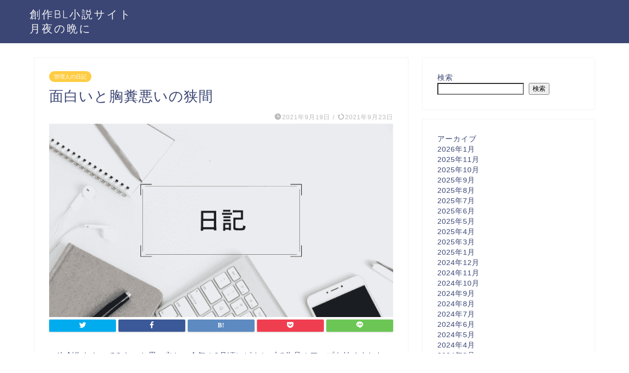

--- FILE ---
content_type: text/html; charset=UTF-8
request_url: https://tsukiyo-novel.com/2021/09/19/1/
body_size: 21719
content:
<!DOCTYPE html>
<html lang="ja">
<head prefix="og: http://ogp.me/ns# fb: http://ogp.me/ns/fb# article: http://ogp.me/ns/article#">
<meta charset="utf-8">
<meta http-equiv="X-UA-Compatible" content="IE=edge">
<meta name="viewport" content="width=device-width, initial-scale=1">
<!-- ここからOGP -->
<meta property="og:type" content="blog">
<meta property="og:title" content="面白いと胸糞悪いの狭間｜月夜の晩に"> 
<meta property="og:url" content="https://tsukiyo-novel.com/2021/09/19/1/"> 
<meta property="og:description" content="一次創作をやってみたいと思い立ち、今年の8月頃にピクシブで作品のアップを始めました。 &nbsp; 調べてみたところ、ど"> 
<meta property="og:image" content="https://i0.wp.com/tsukiyo-novel.com/wp-content/uploads/2021/09/%E6%97%A5%E8%A8%98-min.png?fit=760%2C428&ssl=1">
<meta property="og:site_name" content="月夜の晩に">
<meta property="fb:admins" content="">
<meta name="twitter:card" content="summary">
<!-- ここまでOGP --> 

<meta name="description" itemprop="description" content="一次創作をやってみたいと思い立ち、今年の8月頃にピクシブで作品のアップを始めました。 &nbsp; 調べてみたところ、ど" >
<meta name="robots" content="noindex">

<title>面白いと胸糞悪いの狭間｜月夜の晩に</title>
<meta name='robots' content='max-image-preview:large' />
<link rel='dns-prefetch' href='//webfonts.xserver.jp' />
<link rel='dns-prefetch' href='//ajax.googleapis.com' />
<link rel='dns-prefetch' href='//cdnjs.cloudflare.com' />
<link rel='dns-prefetch' href='//use.fontawesome.com' />
<link rel='dns-prefetch' href='//stats.wp.com' />
<link rel='preconnect' href='//i0.wp.com' />
<link rel="alternate" type="application/rss+xml" title="月夜の晩に &raquo; フィード" href="https://tsukiyo-novel.com/feed/" />
<link rel="alternate" type="application/rss+xml" title="月夜の晩に &raquo; コメントフィード" href="https://tsukiyo-novel.com/comments/feed/" />
<link rel="alternate" type="application/rss+xml" title="月夜の晩に &raquo; 面白いと胸糞悪いの狭間 のコメントのフィード" href="https://tsukiyo-novel.com/2021/09/19/1/feed/" />
<link rel="alternate" title="oEmbed (JSON)" type="application/json+oembed" href="https://tsukiyo-novel.com/wp-json/oembed/1.0/embed?url=https%3A%2F%2Ftsukiyo-novel.com%2F2021%2F09%2F19%2F1%2F" />
<link rel="alternate" title="oEmbed (XML)" type="text/xml+oembed" href="https://tsukiyo-novel.com/wp-json/oembed/1.0/embed?url=https%3A%2F%2Ftsukiyo-novel.com%2F2021%2F09%2F19%2F1%2F&#038;format=xml" />
<style id='wp-img-auto-sizes-contain-inline-css' type='text/css'>
img:is([sizes=auto i],[sizes^="auto," i]){contain-intrinsic-size:3000px 1500px}
/*# sourceURL=wp-img-auto-sizes-contain-inline-css */
</style>
<style id='wp-emoji-styles-inline-css' type='text/css'>

	img.wp-smiley, img.emoji {
		display: inline !important;
		border: none !important;
		box-shadow: none !important;
		height: 1em !important;
		width: 1em !important;
		margin: 0 0.07em !important;
		vertical-align: -0.1em !important;
		background: none !important;
		padding: 0 !important;
	}
/*# sourceURL=wp-emoji-styles-inline-css */
</style>
<style id='wp-block-library-inline-css' type='text/css'>
:root{--wp-block-synced-color:#7a00df;--wp-block-synced-color--rgb:122,0,223;--wp-bound-block-color:var(--wp-block-synced-color);--wp-editor-canvas-background:#ddd;--wp-admin-theme-color:#007cba;--wp-admin-theme-color--rgb:0,124,186;--wp-admin-theme-color-darker-10:#006ba1;--wp-admin-theme-color-darker-10--rgb:0,107,160.5;--wp-admin-theme-color-darker-20:#005a87;--wp-admin-theme-color-darker-20--rgb:0,90,135;--wp-admin-border-width-focus:2px}@media (min-resolution:192dpi){:root{--wp-admin-border-width-focus:1.5px}}.wp-element-button{cursor:pointer}:root .has-very-light-gray-background-color{background-color:#eee}:root .has-very-dark-gray-background-color{background-color:#313131}:root .has-very-light-gray-color{color:#eee}:root .has-very-dark-gray-color{color:#313131}:root .has-vivid-green-cyan-to-vivid-cyan-blue-gradient-background{background:linear-gradient(135deg,#00d084,#0693e3)}:root .has-purple-crush-gradient-background{background:linear-gradient(135deg,#34e2e4,#4721fb 50%,#ab1dfe)}:root .has-hazy-dawn-gradient-background{background:linear-gradient(135deg,#faaca8,#dad0ec)}:root .has-subdued-olive-gradient-background{background:linear-gradient(135deg,#fafae1,#67a671)}:root .has-atomic-cream-gradient-background{background:linear-gradient(135deg,#fdd79a,#004a59)}:root .has-nightshade-gradient-background{background:linear-gradient(135deg,#330968,#31cdcf)}:root .has-midnight-gradient-background{background:linear-gradient(135deg,#020381,#2874fc)}:root{--wp--preset--font-size--normal:16px;--wp--preset--font-size--huge:42px}.has-regular-font-size{font-size:1em}.has-larger-font-size{font-size:2.625em}.has-normal-font-size{font-size:var(--wp--preset--font-size--normal)}.has-huge-font-size{font-size:var(--wp--preset--font-size--huge)}.has-text-align-center{text-align:center}.has-text-align-left{text-align:left}.has-text-align-right{text-align:right}.has-fit-text{white-space:nowrap!important}#end-resizable-editor-section{display:none}.aligncenter{clear:both}.items-justified-left{justify-content:flex-start}.items-justified-center{justify-content:center}.items-justified-right{justify-content:flex-end}.items-justified-space-between{justify-content:space-between}.screen-reader-text{border:0;clip-path:inset(50%);height:1px;margin:-1px;overflow:hidden;padding:0;position:absolute;width:1px;word-wrap:normal!important}.screen-reader-text:focus{background-color:#ddd;clip-path:none;color:#444;display:block;font-size:1em;height:auto;left:5px;line-height:normal;padding:15px 23px 14px;text-decoration:none;top:5px;width:auto;z-index:100000}html :where(.has-border-color){border-style:solid}html :where([style*=border-top-color]){border-top-style:solid}html :where([style*=border-right-color]){border-right-style:solid}html :where([style*=border-bottom-color]){border-bottom-style:solid}html :where([style*=border-left-color]){border-left-style:solid}html :where([style*=border-width]){border-style:solid}html :where([style*=border-top-width]){border-top-style:solid}html :where([style*=border-right-width]){border-right-style:solid}html :where([style*=border-bottom-width]){border-bottom-style:solid}html :where([style*=border-left-width]){border-left-style:solid}html :where(img[class*=wp-image-]){height:auto;max-width:100%}:where(figure){margin:0 0 1em}html :where(.is-position-sticky){--wp-admin--admin-bar--position-offset:var(--wp-admin--admin-bar--height,0px)}@media screen and (max-width:600px){html :where(.is-position-sticky){--wp-admin--admin-bar--position-offset:0px}}

/*# sourceURL=wp-block-library-inline-css */
</style><style id='wp-block-archives-inline-css' type='text/css'>
.wp-block-archives{box-sizing:border-box}.wp-block-archives-dropdown label{display:block}
/*# sourceURL=https://tsukiyo-novel.com/wp-includes/blocks/archives/style.min.css */
</style>
<style id='wp-block-categories-inline-css' type='text/css'>
.wp-block-categories{box-sizing:border-box}.wp-block-categories.alignleft{margin-right:2em}.wp-block-categories.alignright{margin-left:2em}.wp-block-categories.wp-block-categories-dropdown.aligncenter{text-align:center}.wp-block-categories .wp-block-categories__label{display:block;width:100%}
/*# sourceURL=https://tsukiyo-novel.com/wp-includes/blocks/categories/style.min.css */
</style>
<style id='wp-block-heading-inline-css' type='text/css'>
h1:where(.wp-block-heading).has-background,h2:where(.wp-block-heading).has-background,h3:where(.wp-block-heading).has-background,h4:where(.wp-block-heading).has-background,h5:where(.wp-block-heading).has-background,h6:where(.wp-block-heading).has-background{padding:1.25em 2.375em}h1.has-text-align-left[style*=writing-mode]:where([style*=vertical-lr]),h1.has-text-align-right[style*=writing-mode]:where([style*=vertical-rl]),h2.has-text-align-left[style*=writing-mode]:where([style*=vertical-lr]),h2.has-text-align-right[style*=writing-mode]:where([style*=vertical-rl]),h3.has-text-align-left[style*=writing-mode]:where([style*=vertical-lr]),h3.has-text-align-right[style*=writing-mode]:where([style*=vertical-rl]),h4.has-text-align-left[style*=writing-mode]:where([style*=vertical-lr]),h4.has-text-align-right[style*=writing-mode]:where([style*=vertical-rl]),h5.has-text-align-left[style*=writing-mode]:where([style*=vertical-lr]),h5.has-text-align-right[style*=writing-mode]:where([style*=vertical-rl]),h6.has-text-align-left[style*=writing-mode]:where([style*=vertical-lr]),h6.has-text-align-right[style*=writing-mode]:where([style*=vertical-rl]){rotate:180deg}
/*# sourceURL=https://tsukiyo-novel.com/wp-includes/blocks/heading/style.min.css */
</style>
<style id='wp-block-search-inline-css' type='text/css'>
.wp-block-search__button{margin-left:10px;word-break:normal}.wp-block-search__button.has-icon{line-height:0}.wp-block-search__button svg{height:1.25em;min-height:24px;min-width:24px;width:1.25em;fill:currentColor;vertical-align:text-bottom}:where(.wp-block-search__button){border:1px solid #ccc;padding:6px 10px}.wp-block-search__inside-wrapper{display:flex;flex:auto;flex-wrap:nowrap;max-width:100%}.wp-block-search__label{width:100%}.wp-block-search.wp-block-search__button-only .wp-block-search__button{box-sizing:border-box;display:flex;flex-shrink:0;justify-content:center;margin-left:0;max-width:100%}.wp-block-search.wp-block-search__button-only .wp-block-search__inside-wrapper{min-width:0!important;transition-property:width}.wp-block-search.wp-block-search__button-only .wp-block-search__input{flex-basis:100%;transition-duration:.3s}.wp-block-search.wp-block-search__button-only.wp-block-search__searchfield-hidden,.wp-block-search.wp-block-search__button-only.wp-block-search__searchfield-hidden .wp-block-search__inside-wrapper{overflow:hidden}.wp-block-search.wp-block-search__button-only.wp-block-search__searchfield-hidden .wp-block-search__input{border-left-width:0!important;border-right-width:0!important;flex-basis:0;flex-grow:0;margin:0;min-width:0!important;padding-left:0!important;padding-right:0!important;width:0!important}:where(.wp-block-search__input){appearance:none;border:1px solid #949494;flex-grow:1;font-family:inherit;font-size:inherit;font-style:inherit;font-weight:inherit;letter-spacing:inherit;line-height:inherit;margin-left:0;margin-right:0;min-width:3rem;padding:8px;text-decoration:unset!important;text-transform:inherit}:where(.wp-block-search__button-inside .wp-block-search__inside-wrapper){background-color:#fff;border:1px solid #949494;box-sizing:border-box;padding:4px}:where(.wp-block-search__button-inside .wp-block-search__inside-wrapper) .wp-block-search__input{border:none;border-radius:0;padding:0 4px}:where(.wp-block-search__button-inside .wp-block-search__inside-wrapper) .wp-block-search__input:focus{outline:none}:where(.wp-block-search__button-inside .wp-block-search__inside-wrapper) :where(.wp-block-search__button){padding:4px 8px}.wp-block-search.aligncenter .wp-block-search__inside-wrapper{margin:auto}.wp-block[data-align=right] .wp-block-search.wp-block-search__button-only .wp-block-search__inside-wrapper{float:right}
/*# sourceURL=https://tsukiyo-novel.com/wp-includes/blocks/search/style.min.css */
</style>
<style id='wp-block-group-inline-css' type='text/css'>
.wp-block-group{box-sizing:border-box}:where(.wp-block-group.wp-block-group-is-layout-constrained){position:relative}
/*# sourceURL=https://tsukiyo-novel.com/wp-includes/blocks/group/style.min.css */
</style>
<style id='global-styles-inline-css' type='text/css'>
:root{--wp--preset--aspect-ratio--square: 1;--wp--preset--aspect-ratio--4-3: 4/3;--wp--preset--aspect-ratio--3-4: 3/4;--wp--preset--aspect-ratio--3-2: 3/2;--wp--preset--aspect-ratio--2-3: 2/3;--wp--preset--aspect-ratio--16-9: 16/9;--wp--preset--aspect-ratio--9-16: 9/16;--wp--preset--color--black: #000000;--wp--preset--color--cyan-bluish-gray: #abb8c3;--wp--preset--color--white: #ffffff;--wp--preset--color--pale-pink: #f78da7;--wp--preset--color--vivid-red: #cf2e2e;--wp--preset--color--luminous-vivid-orange: #ff6900;--wp--preset--color--luminous-vivid-amber: #fcb900;--wp--preset--color--light-green-cyan: #7bdcb5;--wp--preset--color--vivid-green-cyan: #00d084;--wp--preset--color--pale-cyan-blue: #8ed1fc;--wp--preset--color--vivid-cyan-blue: #0693e3;--wp--preset--color--vivid-purple: #9b51e0;--wp--preset--gradient--vivid-cyan-blue-to-vivid-purple: linear-gradient(135deg,rgb(6,147,227) 0%,rgb(155,81,224) 100%);--wp--preset--gradient--light-green-cyan-to-vivid-green-cyan: linear-gradient(135deg,rgb(122,220,180) 0%,rgb(0,208,130) 100%);--wp--preset--gradient--luminous-vivid-amber-to-luminous-vivid-orange: linear-gradient(135deg,rgb(252,185,0) 0%,rgb(255,105,0) 100%);--wp--preset--gradient--luminous-vivid-orange-to-vivid-red: linear-gradient(135deg,rgb(255,105,0) 0%,rgb(207,46,46) 100%);--wp--preset--gradient--very-light-gray-to-cyan-bluish-gray: linear-gradient(135deg,rgb(238,238,238) 0%,rgb(169,184,195) 100%);--wp--preset--gradient--cool-to-warm-spectrum: linear-gradient(135deg,rgb(74,234,220) 0%,rgb(151,120,209) 20%,rgb(207,42,186) 40%,rgb(238,44,130) 60%,rgb(251,105,98) 80%,rgb(254,248,76) 100%);--wp--preset--gradient--blush-light-purple: linear-gradient(135deg,rgb(255,206,236) 0%,rgb(152,150,240) 100%);--wp--preset--gradient--blush-bordeaux: linear-gradient(135deg,rgb(254,205,165) 0%,rgb(254,45,45) 50%,rgb(107,0,62) 100%);--wp--preset--gradient--luminous-dusk: linear-gradient(135deg,rgb(255,203,112) 0%,rgb(199,81,192) 50%,rgb(65,88,208) 100%);--wp--preset--gradient--pale-ocean: linear-gradient(135deg,rgb(255,245,203) 0%,rgb(182,227,212) 50%,rgb(51,167,181) 100%);--wp--preset--gradient--electric-grass: linear-gradient(135deg,rgb(202,248,128) 0%,rgb(113,206,126) 100%);--wp--preset--gradient--midnight: linear-gradient(135deg,rgb(2,3,129) 0%,rgb(40,116,252) 100%);--wp--preset--font-size--small: 13px;--wp--preset--font-size--medium: 20px;--wp--preset--font-size--large: 36px;--wp--preset--font-size--x-large: 42px;--wp--preset--spacing--20: 0.44rem;--wp--preset--spacing--30: 0.67rem;--wp--preset--spacing--40: 1rem;--wp--preset--spacing--50: 1.5rem;--wp--preset--spacing--60: 2.25rem;--wp--preset--spacing--70: 3.38rem;--wp--preset--spacing--80: 5.06rem;--wp--preset--shadow--natural: 6px 6px 9px rgba(0, 0, 0, 0.2);--wp--preset--shadow--deep: 12px 12px 50px rgba(0, 0, 0, 0.4);--wp--preset--shadow--sharp: 6px 6px 0px rgba(0, 0, 0, 0.2);--wp--preset--shadow--outlined: 6px 6px 0px -3px rgb(255, 255, 255), 6px 6px rgb(0, 0, 0);--wp--preset--shadow--crisp: 6px 6px 0px rgb(0, 0, 0);}:where(.is-layout-flex){gap: 0.5em;}:where(.is-layout-grid){gap: 0.5em;}body .is-layout-flex{display: flex;}.is-layout-flex{flex-wrap: wrap;align-items: center;}.is-layout-flex > :is(*, div){margin: 0;}body .is-layout-grid{display: grid;}.is-layout-grid > :is(*, div){margin: 0;}:where(.wp-block-columns.is-layout-flex){gap: 2em;}:where(.wp-block-columns.is-layout-grid){gap: 2em;}:where(.wp-block-post-template.is-layout-flex){gap: 1.25em;}:where(.wp-block-post-template.is-layout-grid){gap: 1.25em;}.has-black-color{color: var(--wp--preset--color--black) !important;}.has-cyan-bluish-gray-color{color: var(--wp--preset--color--cyan-bluish-gray) !important;}.has-white-color{color: var(--wp--preset--color--white) !important;}.has-pale-pink-color{color: var(--wp--preset--color--pale-pink) !important;}.has-vivid-red-color{color: var(--wp--preset--color--vivid-red) !important;}.has-luminous-vivid-orange-color{color: var(--wp--preset--color--luminous-vivid-orange) !important;}.has-luminous-vivid-amber-color{color: var(--wp--preset--color--luminous-vivid-amber) !important;}.has-light-green-cyan-color{color: var(--wp--preset--color--light-green-cyan) !important;}.has-vivid-green-cyan-color{color: var(--wp--preset--color--vivid-green-cyan) !important;}.has-pale-cyan-blue-color{color: var(--wp--preset--color--pale-cyan-blue) !important;}.has-vivid-cyan-blue-color{color: var(--wp--preset--color--vivid-cyan-blue) !important;}.has-vivid-purple-color{color: var(--wp--preset--color--vivid-purple) !important;}.has-black-background-color{background-color: var(--wp--preset--color--black) !important;}.has-cyan-bluish-gray-background-color{background-color: var(--wp--preset--color--cyan-bluish-gray) !important;}.has-white-background-color{background-color: var(--wp--preset--color--white) !important;}.has-pale-pink-background-color{background-color: var(--wp--preset--color--pale-pink) !important;}.has-vivid-red-background-color{background-color: var(--wp--preset--color--vivid-red) !important;}.has-luminous-vivid-orange-background-color{background-color: var(--wp--preset--color--luminous-vivid-orange) !important;}.has-luminous-vivid-amber-background-color{background-color: var(--wp--preset--color--luminous-vivid-amber) !important;}.has-light-green-cyan-background-color{background-color: var(--wp--preset--color--light-green-cyan) !important;}.has-vivid-green-cyan-background-color{background-color: var(--wp--preset--color--vivid-green-cyan) !important;}.has-pale-cyan-blue-background-color{background-color: var(--wp--preset--color--pale-cyan-blue) !important;}.has-vivid-cyan-blue-background-color{background-color: var(--wp--preset--color--vivid-cyan-blue) !important;}.has-vivid-purple-background-color{background-color: var(--wp--preset--color--vivid-purple) !important;}.has-black-border-color{border-color: var(--wp--preset--color--black) !important;}.has-cyan-bluish-gray-border-color{border-color: var(--wp--preset--color--cyan-bluish-gray) !important;}.has-white-border-color{border-color: var(--wp--preset--color--white) !important;}.has-pale-pink-border-color{border-color: var(--wp--preset--color--pale-pink) !important;}.has-vivid-red-border-color{border-color: var(--wp--preset--color--vivid-red) !important;}.has-luminous-vivid-orange-border-color{border-color: var(--wp--preset--color--luminous-vivid-orange) !important;}.has-luminous-vivid-amber-border-color{border-color: var(--wp--preset--color--luminous-vivid-amber) !important;}.has-light-green-cyan-border-color{border-color: var(--wp--preset--color--light-green-cyan) !important;}.has-vivid-green-cyan-border-color{border-color: var(--wp--preset--color--vivid-green-cyan) !important;}.has-pale-cyan-blue-border-color{border-color: var(--wp--preset--color--pale-cyan-blue) !important;}.has-vivid-cyan-blue-border-color{border-color: var(--wp--preset--color--vivid-cyan-blue) !important;}.has-vivid-purple-border-color{border-color: var(--wp--preset--color--vivid-purple) !important;}.has-vivid-cyan-blue-to-vivid-purple-gradient-background{background: var(--wp--preset--gradient--vivid-cyan-blue-to-vivid-purple) !important;}.has-light-green-cyan-to-vivid-green-cyan-gradient-background{background: var(--wp--preset--gradient--light-green-cyan-to-vivid-green-cyan) !important;}.has-luminous-vivid-amber-to-luminous-vivid-orange-gradient-background{background: var(--wp--preset--gradient--luminous-vivid-amber-to-luminous-vivid-orange) !important;}.has-luminous-vivid-orange-to-vivid-red-gradient-background{background: var(--wp--preset--gradient--luminous-vivid-orange-to-vivid-red) !important;}.has-very-light-gray-to-cyan-bluish-gray-gradient-background{background: var(--wp--preset--gradient--very-light-gray-to-cyan-bluish-gray) !important;}.has-cool-to-warm-spectrum-gradient-background{background: var(--wp--preset--gradient--cool-to-warm-spectrum) !important;}.has-blush-light-purple-gradient-background{background: var(--wp--preset--gradient--blush-light-purple) !important;}.has-blush-bordeaux-gradient-background{background: var(--wp--preset--gradient--blush-bordeaux) !important;}.has-luminous-dusk-gradient-background{background: var(--wp--preset--gradient--luminous-dusk) !important;}.has-pale-ocean-gradient-background{background: var(--wp--preset--gradient--pale-ocean) !important;}.has-electric-grass-gradient-background{background: var(--wp--preset--gradient--electric-grass) !important;}.has-midnight-gradient-background{background: var(--wp--preset--gradient--midnight) !important;}.has-small-font-size{font-size: var(--wp--preset--font-size--small) !important;}.has-medium-font-size{font-size: var(--wp--preset--font-size--medium) !important;}.has-large-font-size{font-size: var(--wp--preset--font-size--large) !important;}.has-x-large-font-size{font-size: var(--wp--preset--font-size--x-large) !important;}
/*# sourceURL=global-styles-inline-css */
</style>

<style id='classic-theme-styles-inline-css' type='text/css'>
/*! This file is auto-generated */
.wp-block-button__link{color:#fff;background-color:#32373c;border-radius:9999px;box-shadow:none;text-decoration:none;padding:calc(.667em + 2px) calc(1.333em + 2px);font-size:1.125em}.wp-block-file__button{background:#32373c;color:#fff;text-decoration:none}
/*# sourceURL=/wp-includes/css/classic-themes.min.css */
</style>
<link rel='stylesheet' id='pz-linkcard-css-css' href='//tsukiyo-novel.com/wp-content/uploads/pz-linkcard/style/style.min.css?ver=2.5.6.5.1' type='text/css' media='all' />
<link rel='stylesheet' id='wp-polls-css' href='https://tsukiyo-novel.com/wp-content/plugins/wp-polls/polls-css.css?ver=2.77.3' type='text/css' media='all' />
<style id='wp-polls-inline-css' type='text/css'>
.wp-polls .pollbar {
	margin: 1px;
	font-size: 6px;
	line-height: 8px;
	height: 8px;
	background-image: url('https://tsukiyo-novel.com/wp-content/plugins/wp-polls/images/default/pollbg.gif');
	border: 1px solid #c8c8c8;
}

/*# sourceURL=wp-polls-inline-css */
</style>
<link rel='stylesheet' id='theme-style-css' href='https://tsukiyo-novel.com/wp-content/themes/jin/style.css?ver=6.9' type='text/css' media='all' />
<link rel='stylesheet' id='fontawesome-style-css' href='https://use.fontawesome.com/releases/v5.6.3/css/all.css?ver=6.9' type='text/css' media='all' />
<link rel='stylesheet' id='swiper-style-css' href='https://cdnjs.cloudflare.com/ajax/libs/Swiper/4.0.7/css/swiper.min.css?ver=6.9' type='text/css' media='all' />
<script type="text/javascript" src="https://ajax.googleapis.com/ajax/libs/jquery/1.12.4/jquery.min.js?ver=6.9" id="jquery-js"></script>
<script type="text/javascript" src="//webfonts.xserver.jp/js/xserverv3.js?fadein=0&amp;ver=2.0.9" id="typesquare_std-js"></script>
<link rel="https://api.w.org/" href="https://tsukiyo-novel.com/wp-json/" /><link rel="alternate" title="JSON" type="application/json" href="https://tsukiyo-novel.com/wp-json/wp/v2/posts/122" /><link rel="canonical" href="https://tsukiyo-novel.com/2021/09/19/1/" />
<link rel='shortlink' href='https://tsukiyo-novel.com/?p=122' />
	<style>img#wpstats{display:none}</style>
			<style type="text/css">
		#wrapper{
							background-color: #fff;
				background-image: url();
					}
		.related-entry-headline-text span:before,
		#comment-title span:before,
		#reply-title span:before{
			background-color: #3b4675;
			border-color: #3b4675!important;
		}
		
		#breadcrumb:after,
		#page-top a{	
			background-color: #3b4675;
		}
				footer{
			background-color: #3b4675;
		}
		.footer-inner a,
		#copyright,
		#copyright-center{
			border-color: #fff!important;
			color: #fff!important;
		}
		#footer-widget-area
		{
			border-color: #fff!important;
		}
				.page-top-footer a{
			color: #3b4675!important;
		}
				#breadcrumb ul li,
		#breadcrumb ul li a{
			color: #3b4675!important;
		}
		
		body,
		a,
		a:link,
		a:visited,
		.my-profile,
		.widgettitle,
		.tabBtn-mag label{
			color: #3b4675;
		}
		a:hover{
			color: #008db7;
		}
						.widget_nav_menu ul > li > a:before,
		.widget_categories ul > li > a:before,
		.widget_pages ul > li > a:before,
		.widget_recent_entries ul > li > a:before,
		.widget_archive ul > li > a:before,
		.widget_archive form:after,
		.widget_categories form:after,
		.widget_nav_menu ul > li > ul.sub-menu > li > a:before,
		.widget_categories ul > li > .children > li > a:before,
		.widget_pages ul > li > .children > li > a:before,
		.widget_nav_menu ul > li > ul.sub-menu > li > ul.sub-menu li > a:before,
		.widget_categories ul > li > .children > li > .children li > a:before,
		.widget_pages ul > li > .children > li > .children li > a:before{
			color: #3b4675;
		}
		.widget_nav_menu ul .sub-menu .sub-menu li a:before{
			background-color: #3b4675!important;
		}
		footer .footer-widget,
		footer .footer-widget a,
		footer .footer-widget ul li,
		.footer-widget.widget_nav_menu ul > li > a:before,
		.footer-widget.widget_categories ul > li > a:before,
		.footer-widget.widget_recent_entries ul > li > a:before,
		.footer-widget.widget_pages ul > li > a:before,
		.footer-widget.widget_archive ul > li > a:before,
		footer .widget_tag_cloud .tagcloud a:before{
			color: #fff!important;
			border-color: #fff!important;
		}
		footer .footer-widget .widgettitle{
			color: #fff!important;
			border-color: #ffcd44!important;
		}
		footer .widget_nav_menu ul .children .children li a:before,
		footer .widget_categories ul .children .children li a:before,
		footer .widget_nav_menu ul .sub-menu .sub-menu li a:before{
			background-color: #fff!important;
		}
		#drawernav a:hover,
		.post-list-title,
		#prev-next p,
		#toc_container .toc_list li a{
			color: #3b4675!important;
		}
		
		#header-box{
			background-color: #3b4675;
		}
						@media (min-width: 768px) {
		#header-box .header-box10-bg:before,
		#header-box .header-box11-bg:before{
			border-radius: 2px;
		}
		}
										@media (min-width: 768px) {
			.top-image-meta{
				margin-top: calc(0px - 30px);
			}
		}
		@media (min-width: 1200px) {
			.top-image-meta{
				margin-top: calc(0px);
			}
		}
				.pickup-contents:before{
			background-color: #3b4675!important;
		}
		
		.main-image-text{
			color: #555;
		}
		.main-image-text-sub{
			color: #555;
		}
		
				@media (min-width: 481px) {
			#site-info{
				padding-top: 15px!important;
				padding-bottom: 15px!important;
			}
		}
		
		#site-info span a{
			color: #f4f4f4!important;
		}
		
				#headmenu .headsns .line a svg{
			fill: #f4f4f4!important;
		}
		#headmenu .headsns a,
		#headmenu{
			color: #f4f4f4!important;
			border-color:#f4f4f4!important;
		}
						.profile-follow .line-sns a svg{
			fill: #3b4675!important;
		}
		.profile-follow .line-sns a:hover svg{
			fill: #ffcd44!important;
		}
		.profile-follow a{
			color: #3b4675!important;
			border-color:#3b4675!important;
		}
		.profile-follow a:hover,
		#headmenu .headsns a:hover{
			color:#ffcd44!important;
			border-color:#ffcd44!important;
		}
				.search-box:hover{
			color:#ffcd44!important;
			border-color:#ffcd44!important;
		}
				#header #headmenu .headsns .line a:hover svg{
			fill:#ffcd44!important;
		}
		.cps-icon-bar,
		#navtoggle:checked + .sp-menu-open .cps-icon-bar{
			background-color: #f4f4f4;
		}
		#nav-container{
			background-color: #fff;
		}
		.menu-box .menu-item svg{
			fill:#f4f4f4;
		}
		#drawernav ul.menu-box > li > a,
		#drawernav2 ul.menu-box > li > a,
		#drawernav3 ul.menu-box > li > a,
		#drawernav4 ul.menu-box > li > a,
		#drawernav5 ul.menu-box > li > a,
		#drawernav ul.menu-box > li.menu-item-has-children:after,
		#drawernav2 ul.menu-box > li.menu-item-has-children:after,
		#drawernav3 ul.menu-box > li.menu-item-has-children:after,
		#drawernav4 ul.menu-box > li.menu-item-has-children:after,
		#drawernav5 ul.menu-box > li.menu-item-has-children:after{
			color: #f4f4f4!important;
		}
		#drawernav ul.menu-box li a,
		#drawernav2 ul.menu-box li a,
		#drawernav3 ul.menu-box li a,
		#drawernav4 ul.menu-box li a,
		#drawernav5 ul.menu-box li a{
			font-size: 14px!important;
		}
		#drawernav3 ul.menu-box > li{
			color: #3b4675!important;
		}
		#drawernav4 .menu-box > .menu-item > a:after,
		#drawernav3 .menu-box > .menu-item > a:after,
		#drawernav .menu-box > .menu-item > a:after{
			background-color: #f4f4f4!important;
		}
		#drawernav2 .menu-box > .menu-item:hover,
		#drawernav5 .menu-box > .menu-item:hover{
			border-top-color: #3b4675!important;
		}
				.cps-info-bar a{
			background-color: #ffcd44!important;
		}
				@media (min-width: 768px) {
			.post-list-mag .post-list-item:not(:nth-child(2n)){
				margin-right: 2.6%;
			}
		}
				@media (min-width: 768px) {
			#tab-1:checked ~ .tabBtn-mag li [for="tab-1"]:after,
			#tab-2:checked ~ .tabBtn-mag li [for="tab-2"]:after,
			#tab-3:checked ~ .tabBtn-mag li [for="tab-3"]:after,
			#tab-4:checked ~ .tabBtn-mag li [for="tab-4"]:after{
				border-top-color: #3b4675!important;
			}
			.tabBtn-mag label{
				border-bottom-color: #3b4675!important;
			}
		}
		#tab-1:checked ~ .tabBtn-mag li [for="tab-1"],
		#tab-2:checked ~ .tabBtn-mag li [for="tab-2"],
		#tab-3:checked ~ .tabBtn-mag li [for="tab-3"],
		#tab-4:checked ~ .tabBtn-mag li [for="tab-4"],
		#prev-next a.next:after,
		#prev-next a.prev:after,
		.more-cat-button a:hover span:before{
			background-color: #3b4675!important;
		}
		

		.swiper-slide .post-list-cat,
		.post-list-mag .post-list-cat,
		.post-list-mag3col .post-list-cat,
		.post-list-mag-sp1col .post-list-cat,
		.swiper-pagination-bullet-active,
		.pickup-cat,
		.post-list .post-list-cat,
		#breadcrumb .bcHome a:hover span:before,
		.popular-item:nth-child(1) .pop-num,
		.popular-item:nth-child(2) .pop-num,
		.popular-item:nth-child(3) .pop-num{
			background-color: #ffcd44!important;
		}
		.sidebar-btn a,
		.profile-sns-menu{
			background-color: #ffcd44!important;
		}
		.sp-sns-menu a,
		.pickup-contents-box a:hover .pickup-title{
			border-color: #3b4675!important;
			color: #3b4675!important;
		}
				.pro-line svg{
			fill: #3b4675!important;
		}
		.cps-post-cat a,
		.meta-cat,
		.popular-cat{
			background-color: #ffcd44!important;
			border-color: #ffcd44!important;
		}
		.tagicon,
		.tag-box a,
		#toc_container .toc_list > li,
		#toc_container .toc_title{
			color: #3b4675!important;
		}
		.widget_tag_cloud a::before{
			color: #3b4675!important;
		}
		.tag-box a,
		#toc_container:before{
			border-color: #3b4675!important;
		}
		.cps-post-cat a:hover{
			color: #008db7!important;
		}
		.pagination li:not([class*="current"]) a:hover,
		.widget_tag_cloud a:hover{
			background-color: #3b4675!important;
		}
		.pagination li:not([class*="current"]) a:hover{
			opacity: 0.5!important;
		}
		.pagination li.current a{
			background-color: #3b4675!important;
			border-color: #3b4675!important;
		}
		.nextpage a:hover span {
			color: #3b4675!important;
			border-color: #3b4675!important;
		}
		.cta-content:before{
			background-color: #e0f8ff!important;
		}
		.cta-text,
		.info-title{
			color: #000000!important;
		}
		#footer-widget-area.footer_style1 .widgettitle{
			border-color: #ffcd44!important;
		}
		.sidebar_style1 .widgettitle,
		.sidebar_style5 .widgettitle{
			border-color: #3b4675!important;
		}
		.sidebar_style2 .widgettitle,
		.sidebar_style4 .widgettitle,
		.sidebar_style6 .widgettitle,
		#home-bottom-widget .widgettitle,
		#home-top-widget .widgettitle,
		#post-bottom-widget .widgettitle,
		#post-top-widget .widgettitle{
			background-color: #3b4675!important;
		}
		#home-bottom-widget .widget_search .search-box input[type="submit"],
		#home-top-widget .widget_search .search-box input[type="submit"],
		#post-bottom-widget .widget_search .search-box input[type="submit"],
		#post-top-widget .widget_search .search-box input[type="submit"]{
			background-color: #ffcd44!important;
		}
		
		.tn-logo-size{
			font-size: 160%!important;
		}
		@media (min-width: 481px) {
		.tn-logo-size img{
			width: calc(160%*0.5)!important;
		}
		}
		@media (min-width: 768px) {
		.tn-logo-size img{
			width: calc(160%*2.2)!important;
		}
		}
		@media (min-width: 1200px) {
		.tn-logo-size img{
			width: 160%!important;
		}
		}
		.sp-logo-size{
			font-size: 90%!important;
		}
		.sp-logo-size img{
			width: 90%!important;
		}
				.cps-post-main ul > li:before,
		.cps-post-main ol > li:before{
			background-color: #ffcd44!important;
		}
		.profile-card .profile-title{
			background-color: #3b4675!important;
		}
		.profile-card{
			border-color: #3b4675!important;
		}
		.cps-post-main a{
			color:#008db7;
		}
		.cps-post-main .marker{
			background: -webkit-linear-gradient( transparent 60%, #ffcedb 0% ) ;
			background: linear-gradient( transparent 60%, #ffcedb 0% ) ;
		}
		.cps-post-main .marker2{
			background: -webkit-linear-gradient( transparent 60%, #a9eaf2 0% ) ;
			background: linear-gradient( transparent 60%, #a9eaf2 0% ) ;
		}
		.cps-post-main .jic-sc{
			color:#e9546b;
		}
		
		
		.simple-box1{
			border-color:#ef9b9b!important;
		}
		.simple-box2{
			border-color:#f2bf7d!important;
		}
		.simple-box3{
			border-color:#b5e28a!important;
		}
		.simple-box4{
			border-color:#7badd8!important;
		}
		.simple-box4:before{
			background-color: #7badd8;
		}
		.simple-box5{
			border-color:#e896c7!important;
		}
		.simple-box5:before{
			background-color: #e896c7;
		}
		.simple-box6{
			background-color:#fffdef!important;
		}
		.simple-box7{
			border-color:#def1f9!important;
		}
		.simple-box7:before{
			background-color:#def1f9!important;
		}
		.simple-box8{
			border-color:#96ddc1!important;
		}
		.simple-box8:before{
			background-color:#96ddc1!important;
		}
		.simple-box9:before{
			background-color:#e1c0e8!important;
		}
				.simple-box9:after{
			border-color:#e1c0e8 #e1c0e8 #fff #fff!important;
		}
				
		.kaisetsu-box1:before,
		.kaisetsu-box1-title{
			background-color:#ffb49e!important;
		}
		.kaisetsu-box2{
			border-color:#89c2f4!important;
		}
		.kaisetsu-box2-title{
			background-color:#89c2f4!important;
		}
		.kaisetsu-box4{
			border-color:#ea91a9!important;
		}
		.kaisetsu-box4-title{
			background-color:#ea91a9!important;
		}
		.kaisetsu-box5:before{
			background-color:#57b3ba!important;
		}
		.kaisetsu-box5-title{
			background-color:#57b3ba!important;
		}
		
		.concept-box1{
			border-color:#85db8f!important;
		}
		.concept-box1:after{
			background-color:#85db8f!important;
		}
		.concept-box1:before{
			content:"ポイント"!important;
			color:#85db8f!important;
		}
		.concept-box2{
			border-color:#f7cf6a!important;
		}
		.concept-box2:after{
			background-color:#f7cf6a!important;
		}
		.concept-box2:before{
			content:"注意点"!important;
			color:#f7cf6a!important;
		}
		.concept-box3{
			border-color:#86cee8!important;
		}
		.concept-box3:after{
			background-color:#86cee8!important;
		}
		.concept-box3:before{
			content:"良い例"!important;
			color:#86cee8!important;
		}
		.concept-box4{
			border-color:#ed8989!important;
		}
		.concept-box4:after{
			background-color:#ed8989!important;
		}
		.concept-box4:before{
			content:"悪い例"!important;
			color:#ed8989!important;
		}
		.concept-box5{
			border-color:#9e9e9e!important;
		}
		.concept-box5:after{
			background-color:#9e9e9e!important;
		}
		.concept-box5:before{
			content:"参考"!important;
			color:#9e9e9e!important;
		}
		.concept-box6{
			border-color:#8eaced!important;
		}
		.concept-box6:after{
			background-color:#8eaced!important;
		}
		.concept-box6:before{
			content:"メモ"!important;
			color:#8eaced!important;
		}
		
		.innerlink-box1,
		.blog-card{
			border-color:#73bc9b!important;
		}
		.innerlink-box1-title{
			background-color:#73bc9b!important;
			border-color:#73bc9b!important;
		}
		.innerlink-box1:before,
		.blog-card-hl-box{
			background-color:#73bc9b!important;
		}
				
		.jin-ac-box01-title::after{
			color: #3b4675;
		}
		
		.color-button01 a,
		.color-button01 a:hover,
		.color-button01:before{
			background-color: #008db7!important;
		}
		.top-image-btn-color a,
		.top-image-btn-color a:hover,
		.top-image-btn-color:before{
			background-color: #ffcd44!important;
		}
		.color-button02 a,
		.color-button02 a:hover,
		.color-button02:before{
			background-color: #d9333f!important;
		}
		
		.color-button01-big a,
		.color-button01-big a:hover,
		.color-button01-big:before{
			background-color: #3296d1!important;
		}
		.color-button01-big a,
		.color-button01-big:before{
			border-radius: 5px!important;
		}
		.color-button01-big a{
			padding-top: 20px!important;
			padding-bottom: 20px!important;
		}
		
		.color-button02-big a,
		.color-button02-big a:hover,
		.color-button02-big:before{
			background-color: #83d159!important;
		}
		.color-button02-big a,
		.color-button02-big:before{
			border-radius: 5px!important;
		}
		.color-button02-big a{
			padding-top: 20px!important;
			padding-bottom: 20px!important;
		}
				.color-button01-big{
			width: 75%!important;
		}
		.color-button02-big{
			width: 75%!important;
		}
				
		
					.top-image-btn-color:before,
			.color-button01:before,
			.color-button02:before,
			.color-button01-big:before,
			.color-button02-big:before{
				bottom: -1px;
				left: -1px;
				width: 100%;
				height: 100%;
				border-radius: 6px;
				box-shadow: 0px 1px 5px 0px rgba(0, 0, 0, 0.25);
				-webkit-transition: all .4s;
				transition: all .4s;
			}
			.top-image-btn-color a:hover,
			.color-button01 a:hover,
			.color-button02 a:hover,
			.color-button01-big a:hover,
			.color-button02-big a:hover{
				-webkit-transform: translateY(2px);
				transform: translateY(2px);
				-webkit-filter: brightness(0.95);
				 filter: brightness(0.95);
			}
			.top-image-btn-color:hover:before,
			.color-button01:hover:before,
			.color-button02:hover:before,
			.color-button01-big:hover:before,
			.color-button02-big:hover:before{
				-webkit-transform: translateY(2px);
				transform: translateY(2px);
				box-shadow: none!important;
			}
				
		.h2-style01 h2,
		.h2-style02 h2:before,
		.h2-style03 h2,
		.h2-style04 h2:before,
		.h2-style05 h2,
		.h2-style07 h2:before,
		.h2-style07 h2:after,
		.h3-style03 h3:before,
		.h3-style02 h3:before,
		.h3-style05 h3:before,
		.h3-style07 h3:before,
		.h2-style08 h2:after,
		.h2-style10 h2:before,
		.h2-style10 h2:after,
		.h3-style02 h3:after,
		.h4-style02 h4:before{
			background-color: #3b4675!important;
		}
		.h3-style01 h3,
		.h3-style04 h3,
		.h3-style05 h3,
		.h3-style06 h3,
		.h4-style01 h4,
		.h2-style02 h2,
		.h2-style08 h2,
		.h2-style08 h2:before,
		.h2-style09 h2,
		.h4-style03 h4{
			border-color: #3b4675!important;
		}
		.h2-style05 h2:before{
			border-top-color: #3b4675!important;
		}
		.h2-style06 h2:before,
		.sidebar_style3 .widgettitle:after{
			background-image: linear-gradient(
				-45deg,
				transparent 25%,
				#3b4675 25%,
				#3b4675 50%,
				transparent 50%,
				transparent 75%,
				#3b4675 75%,
				#3b4675			);
		}
				.jin-h2-icons.h2-style02 h2 .jic:before,
		.jin-h2-icons.h2-style04 h2 .jic:before,
		.jin-h2-icons.h2-style06 h2 .jic:before,
		.jin-h2-icons.h2-style07 h2 .jic:before,
		.jin-h2-icons.h2-style08 h2 .jic:before,
		.jin-h2-icons.h2-style09 h2 .jic:before,
		.jin-h2-icons.h2-style10 h2 .jic:before,
		.jin-h3-icons.h3-style01 h3 .jic:before,
		.jin-h3-icons.h3-style02 h3 .jic:before,
		.jin-h3-icons.h3-style03 h3 .jic:before,
		.jin-h3-icons.h3-style04 h3 .jic:before,
		.jin-h3-icons.h3-style05 h3 .jic:before,
		.jin-h3-icons.h3-style06 h3 .jic:before,
		.jin-h3-icons.h3-style07 h3 .jic:before,
		.jin-h4-icons.h4-style01 h4 .jic:before,
		.jin-h4-icons.h4-style02 h4 .jic:before,
		.jin-h4-icons.h4-style03 h4 .jic:before,
		.jin-h4-icons.h4-style04 h4 .jic:before{
			color:#3b4675;
		}
		
		@media all and (-ms-high-contrast:none){
			*::-ms-backdrop, .color-button01:before,
			.color-button02:before,
			.color-button01-big:before,
			.color-button02-big:before{
				background-color: #595857!important;
			}
		}
		
		.jin-lp-h2 h2,
		.jin-lp-h2 h2{
			background-color: transparent!important;
			border-color: transparent!important;
			color: #3b4675!important;
		}
		.jincolumn-h3style2{
			border-color:#3b4675!important;
		}
		.jinlph2-style1 h2:first-letter{
			color:#3b4675!important;
		}
		.jinlph2-style2 h2,
		.jinlph2-style3 h2{
			border-color:#3b4675!important;
		}
		.jin-photo-title .jin-fusen1-down,
		.jin-photo-title .jin-fusen1-even,
		.jin-photo-title .jin-fusen1-up{
			border-left-color:#3b4675;
		}
		.jin-photo-title .jin-fusen2,
		.jin-photo-title .jin-fusen3{
			background-color:#3b4675;
		}
		.jin-photo-title .jin-fusen2:before,
		.jin-photo-title .jin-fusen3:before {
			border-top-color: #3b4675;
		}
		.has-huge-font-size{
			font-size:42px!important;
		}
		.has-large-font-size{
			font-size:36px!important;
		}
		.has-medium-font-size{
			font-size:20px!important;
		}
		.has-normal-font-size{
			font-size:16px!important;
		}
		.has-small-font-size{
			font-size:13px!important;
		}
		
		
	</style>
<link rel="icon" href="https://i0.wp.com/tsukiyo-novel.com/wp-content/uploads/2021/09/cropped-night.jpg?fit=32%2C32&#038;ssl=1" sizes="32x32" />
<link rel="icon" href="https://i0.wp.com/tsukiyo-novel.com/wp-content/uploads/2021/09/cropped-night.jpg?fit=192%2C192&#038;ssl=1" sizes="192x192" />
<link rel="apple-touch-icon" href="https://i0.wp.com/tsukiyo-novel.com/wp-content/uploads/2021/09/cropped-night.jpg?fit=180%2C180&#038;ssl=1" />
<meta name="msapplication-TileImage" content="https://i0.wp.com/tsukiyo-novel.com/wp-content/uploads/2021/09/cropped-night.jpg?fit=270%2C270&#038;ssl=1" />
	
<!--カエレバCSS-->
<!--アプリーチCSS-->

<script async src="https://pagead2.googlesyndication.com/pagead/js/adsbygoogle.js?client=ca-pub-6214532822061991"
     crossorigin="anonymous"></script>


<meta name="google-site-verification" content="nfF3ELvPYH-p7PPvuRoOA1Zm7ZZ06XauW8yuyuJs6hM" />


<!-- Global site tag (gtag.js) - Google Analytics -->
<script async src="https://www.googletagmanager.com/gtag/js?id=G-DC0N912WSX"></script>
<script>
  window.dataLayer = window.dataLayer || [];
  function gtag(){dataLayer.push(arguments);}
  gtag('js', new Date());

  gtag('config', 'G-DC0N912WSX');
</script>
</head>
<body class="wp-singular post-template-default single single-post postid-122 single-format-standard wp-theme-jin" id="nofont-style">
<div id="wrapper">

		
	<div id="scroll-content" class="animate-off">
	
		<!--ヘッダー-->

					<div id="header-box" class="tn_on header-box animate-off">
	<div id="header" class="header-type1 header animate-off">
		
		<div id="site-info" class="ef">
												<span class="tn-logo-size"><a href='https://tsukiyo-novel.com/' title='月夜の晩に' rel='home'>創作BL小説サイト　月夜の晩に</a></span>
									</div>

		
	
		

	</div>
	
		
</div>

	

	
	<!--ヘッダー画像-->
													<!--ヘッダー画像-->

		
		<!--ヘッダー-->

		<div class="clearfix"></div>

			
														
		
	<div id="contents">

		<!--メインコンテンツ-->
			<main id="main-contents" class="main-contents article_style1 animate-off" itemprop="mainContentOfPage">
				
								
				<section class="cps-post-box hentry">
																	<article class="cps-post">
							<header class="cps-post-header">
																<span class="cps-post-cat category-%e7%ae%a1%e7%90%86%e4%ba%ba%e3%81%ae%e6%97%a5%e8%a8%98" itemprop="keywords"><a href="https://tsukiyo-novel.com/category/%e7%ae%a1%e7%90%86%e4%ba%ba%e3%81%ae%e6%97%a5%e8%a8%98/" style="background-color:!important;">管理人の日記</a></span>
																<h1 class="cps-post-title entry-title" itemprop="headline">面白いと胸糞悪いの狭間</h1>
								<div class="cps-post-meta vcard">
									<span class="writer fn" itemprop="author" itemscope itemtype="https://schema.org/Person"><span itemprop="name">tsukiyo</span></span>
									<span class="cps-post-date-box">
												<span class="cps-post-date"><i class="jic jin-ifont-watch" aria-hidden="true"></i>&nbsp;<time class="entry-date date published" datetime="2021-09-19T16:08:21+09:00">2021年9月19日</time></span>
	<span class="timeslash"> /</span>
	<time class="entry-date date updated" datetime="2021-09-23T23:27:47+09:00"><span class="cps-post-date"><i class="jic jin-ifont-reload" aria-hidden="true"></i>&nbsp;2021年9月23日</span></time>
										</span>
								</div>
								
							</header>
																																													<div class="cps-post-thumb jin-thumb-original" itemscope itemtype="https://schema.org/ImageObject">
												<img src="https://i0.wp.com/tsukiyo-novel.com/wp-content/uploads/2021/09/%E6%97%A5%E8%A8%98-min.png?resize=760%2C428&amp;ssl=1" class="attachment-large_size size-large_size wp-post-image" alt="" width ="760" height ="428" decoding="async" fetchpriority="high" />											</div>
																																																										<div class="share-top sns-design-type01">
	<div class="sns-top">
		<ol>
			<!--ツイートボタン-->
							<li class="twitter"><a href="https://twitter.com/share?url=https%3A%2F%2Ftsukiyo-novel.com%2F2021%2F09%2F19%2F1%2F&text=%E9%9D%A2%E7%99%BD%E3%81%84%E3%81%A8%E8%83%B8%E7%B3%9E%E6%82%AA%E3%81%84%E3%81%AE%E7%8B%AD%E9%96%93 - 月夜の晩に"><i class="jic jin-ifont-twitter"></i></a>
				</li>
						<!--Facebookボタン-->
							<li class="facebook">
				<a href="https://www.facebook.com/sharer.php?src=bm&u=https%3A%2F%2Ftsukiyo-novel.com%2F2021%2F09%2F19%2F1%2F&t=%E9%9D%A2%E7%99%BD%E3%81%84%E3%81%A8%E8%83%B8%E7%B3%9E%E6%82%AA%E3%81%84%E3%81%AE%E7%8B%AD%E9%96%93 - 月夜の晩に" onclick="javascript:window.open(this.href, '', 'menubar=no,toolbar=no,resizable=yes,scrollbars=yes,height=300,width=600');return false;"><i class="jic jin-ifont-facebook-t" aria-hidden="true"></i></a>
				</li>
						<!--はてブボタン-->
							<li class="hatebu">
				<a href="https://b.hatena.ne.jp/add?mode=confirm&url=https%3A%2F%2Ftsukiyo-novel.com%2F2021%2F09%2F19%2F1%2F" onclick="javascript:window.open(this.href, '', 'menubar=no,toolbar=no,resizable=yes,scrollbars=yes,height=400,width=510');return false;" ><i class="font-hatena"></i></a>
				</li>
						<!--Poketボタン-->
							<li class="pocket">
				<a href="https://getpocket.com/edit?url=https%3A%2F%2Ftsukiyo-novel.com%2F2021%2F09%2F19%2F1%2F&title=%E9%9D%A2%E7%99%BD%E3%81%84%E3%81%A8%E8%83%B8%E7%B3%9E%E6%82%AA%E3%81%84%E3%81%AE%E7%8B%AD%E9%96%93 - 月夜の晩に"><i class="jic jin-ifont-pocket" aria-hidden="true"></i></a>
				</li>
							<li class="line">
				<a href="https://line.me/R/msg/text/?https%3A%2F%2Ftsukiyo-novel.com%2F2021%2F09%2F19%2F1%2F"><i class="jic jin-ifont-line" aria-hidden="true"></i></a>
				</li>
		</ol>
	</div>
</div>
<div class="clearfix"></div>
															
							<div class="cps-post-main-box">
								<div class="cps-post-main    h2-style01 h3-style01 h4-style01 entry-content  " itemprop="articleBody">

									<div class="clearfix"></div>
	
									<p>一次創作をやってみたいと思い立ち、今年の8月頃にピクシブで作品のアップを始めました。</p>
<p>&nbsp;</p>
<p>調べてみたところ、どうやら浮気攻めに需要がありそうでした。</p>
<p>なのでそのテーマで連載を始めたところ、当初の想定外の方に作品を見て頂くことが出来ました。</p>
<p>&nbsp;</p>
<p>イイネ・ブクマ・コメントありがとうございます。</p>
<p>ピクシブから追ってここまで見て下さる読者の方も、重ねてありがとうございます。</p>
<p>&nbsp;</p>
<p>やはり反応があることが一番のモチベーションなので、反応を頂けることは大変ありがたいことです。</p>
<p>&nbsp;</p>
<p>ただ、最近一抹の不安があります。</p>
<p>それは私が書く浮気攻めがあまりにクズ野郎になってしまうということ・・^q^</p>
<p>あまりのだめんず振りに、読者さんから浮気攻めへのブチギレメッセージを頂くこともしばしば。</p>
<p>&nbsp;</p>
<p>一応後半で、攻めの反省パートや受けくんの新しい出会いなど、カタルシスに繋がる描写を入れていく予定ではあるものの、そこに到達するまではただただ浮気攻めにイライラすることになります。</p>
<p>&nbsp;</p>
<p>これが大変心苦しく思っております。</p>
<p>元々は『読者の方が何度も読み返したくなるような素敵な作品を書いてみたい』と思って始めた創作活動なので、コレ何回も読みたいかな・・？と自問自答の日々です^q^</p>
<p>&nbsp;</p>
<p>浮気攻めが良い奴になっちゃうと面白みがなくなるので、ある程度クズじゃないと成り立たない。しかしやりすぎるとただの胸糞悪い話になってしまう。</p>
<p>&nbsp;</p>
<p>このバランスのとり方を模索する毎日です。</p>
									
																		
									
																		
									
									
									<div class="clearfix"></div>
<div class="adarea-box">
	</div>
									
																		<div class="related-ad-unit-area"></div>
																		
																			<div class="share sns-design-type01">
	<div class="sns">
		<ol>
			<!--ツイートボタン-->
							<li class="twitter"><a href="https://twitter.com/share?url=https%3A%2F%2Ftsukiyo-novel.com%2F2021%2F09%2F19%2F1%2F&text=%E9%9D%A2%E7%99%BD%E3%81%84%E3%81%A8%E8%83%B8%E7%B3%9E%E6%82%AA%E3%81%84%E3%81%AE%E7%8B%AD%E9%96%93 - 月夜の晩に"><i class="jic jin-ifont-twitter"></i></a>
				</li>
						<!--Facebookボタン-->
							<li class="facebook">
				<a href="https://www.facebook.com/sharer.php?src=bm&u=https%3A%2F%2Ftsukiyo-novel.com%2F2021%2F09%2F19%2F1%2F&t=%E9%9D%A2%E7%99%BD%E3%81%84%E3%81%A8%E8%83%B8%E7%B3%9E%E6%82%AA%E3%81%84%E3%81%AE%E7%8B%AD%E9%96%93 - 月夜の晩に" onclick="javascript:window.open(this.href, '', 'menubar=no,toolbar=no,resizable=yes,scrollbars=yes,height=300,width=600');return false;"><i class="jic jin-ifont-facebook-t" aria-hidden="true"></i></a>
				</li>
						<!--はてブボタン-->
							<li class="hatebu">
				<a href="https://b.hatena.ne.jp/add?mode=confirm&url=https%3A%2F%2Ftsukiyo-novel.com%2F2021%2F09%2F19%2F1%2F" onclick="javascript:window.open(this.href, '', 'menubar=no,toolbar=no,resizable=yes,scrollbars=yes,height=400,width=510');return false;" ><i class="font-hatena"></i></a>
				</li>
						<!--Poketボタン-->
							<li class="pocket">
				<a href="https://getpocket.com/edit?url=https%3A%2F%2Ftsukiyo-novel.com%2F2021%2F09%2F19%2F1%2F&title=%E9%9D%A2%E7%99%BD%E3%81%84%E3%81%A8%E8%83%B8%E7%B3%9E%E6%82%AA%E3%81%84%E3%81%AE%E7%8B%AD%E9%96%93 - 月夜の晩に"><i class="jic jin-ifont-pocket" aria-hidden="true"></i></a>
				</li>
							<li class="line">
				<a href="https://line.me/R/msg/text/?https%3A%2F%2Ftsukiyo-novel.com%2F2021%2F09%2F19%2F1%2F"><i class="jic jin-ifont-line" aria-hidden="true"></i></a>
				</li>
		</ol>
	</div>
</div>

																		
									

									<section class="cta-content">
					<span class="info-title">月夜オンライン書店</span>
					<div class="cta-text">
					<p>月夜オンライン書店では、過去に掲載したシリーズの番外編やココだけの読切作品を取り扱っています。</p>
<p>リンクはこちらから&#x1f53d;</p>
<p><span class="twobutton"><span class="color-button01"><a href="https://tsukiyo0710.booth.pm/" target="_blank" rel="noopener">boothで見てみる</a></span><span class="color-button02"><a href="https://note.com/tsukiyo0710" target="_blank" rel="noopener">note で見てみる </a></span></span></p>
<p>※boothとnoteは取り扱い内容同じです。</p>
<p>よろしくお願いします♪</p>
					</div>
				</section>
												
								</div>
							</div>
						</article>
						
														</section>
				
								
																
																
				

<div id="comment-box">
			<section id="comment-section">
			<article id="comment-area">
				<div id="comment-box">
					<h3 id="comment-title"><span class="fa-headline ef"><i class="jic jin-ifont-comment" aria-hidden="true"></i>POSTED COMMENT</span></h3>
					<ol class="comment-list">
							<li class="comment even thread-even depth-1 parent" id="comment-12">
				<div id="div-comment-12" class="comment-body">
				<div class="comment-author vcard">
			<img alt='' src='https://secure.gravatar.com/avatar/8a6335a419594112f71bd42ed92bece00f528a9e6331b84ab8c50980e7796dce?s=48&#038;d=mm&#038;r=g' srcset='https://secure.gravatar.com/avatar/8a6335a419594112f71bd42ed92bece00f528a9e6331b84ab8c50980e7796dce?s=96&#038;d=mm&#038;r=g 2x' class='avatar avatar-48 photo' height='48' width='48' loading='lazy' decoding='async'/>			<cite class="fn">みなみ</cite> <span class="says">より:</span>		</div>
		
		<div class="comment-meta commentmetadata">
			<a href="https://tsukiyo-novel.com/2021/09/19/1/#comment-12">2021年9月19日 7:13 PM</a>		</div>

		<p>こんにちは。いつもお話を楽しませてもらっています^_^  浮気攻め、私も大好物なんです。ものすごくクズなことをした攻めが、悶え苦しんで（笑）後悔していく過程が好きですね。だからというか、最初はやっぱりクズすぎるぐらいがいいです。変に受けの誤解とか、許さなきゃいけない隙があるとか、攻めに同情の余地を与えたくないんですよね。苦しんで苦しんで、受けの気持ちを求めてほしいから。もちろん私の個人的趣味ですが！　これからもお話を楽しみにしています‼︎</p>

		<div class="reply"><a rel="nofollow" class="comment-reply-link" href="https://tsukiyo-novel.com/2021/09/19/1/?replytocom=12#respond" data-commentid="12" data-postid="122" data-belowelement="div-comment-12" data-respondelement="respond" data-replyto="みなみ に返信" aria-label="みなみ に返信">返信</a></div>
				</div>
				<ul class="children">
		<li class="comment byuser comment-author-tsukiyo bypostauthor odd alt depth-2" id="comment-13">
				<div id="div-comment-13" class="comment-body">
				<div class="comment-author vcard">
			<img alt='' src='https://secure.gravatar.com/avatar/af55b80f81fbef0b6718d2bb27c7f46e7eb63fd1f194f4957f2896467f49a83f?s=48&#038;d=mm&#038;r=g' srcset='https://secure.gravatar.com/avatar/af55b80f81fbef0b6718d2bb27c7f46e7eb63fd1f194f4957f2896467f49a83f?s=96&#038;d=mm&#038;r=g 2x' class='avatar avatar-48 photo' height='48' width='48' loading='lazy' decoding='async'/>			<cite class="fn">tsukiyo</cite> <span class="says">より:</span>		</div>
		
		<div class="comment-meta commentmetadata">
			<a href="https://tsukiyo-novel.com/2021/09/19/1/#comment-13">2021年9月19日 10:53 PM</a>		</div>

		<p>お話読んでくださりありがとうございます、嬉しいです！</p>
<p>クズ攻め萌えの極意を簡潔にまとめて頂きありがとうございます。<br />
小説を書く際には、攻めの感情の変化にフォーカスをするのが良さそうですね！</p>
<p>はい、また来てください♪</p>

		<div class="reply"><a rel="nofollow" class="comment-reply-link" href="https://tsukiyo-novel.com/2021/09/19/1/?replytocom=13#respond" data-commentid="13" data-postid="122" data-belowelement="div-comment-13" data-respondelement="respond" data-replyto="tsukiyo に返信" aria-label="tsukiyo に返信">返信</a></div>
				</div>
				</li><!-- #comment-## -->
</ul><!-- .children -->
</li><!-- #comment-## -->
		<li class="comment even thread-odd thread-alt depth-1 parent" id="comment-14">
				<div id="div-comment-14" class="comment-body">
				<div class="comment-author vcard">
			<img alt='' src='https://secure.gravatar.com/avatar/9fb079f8d7a4d7827e0076c44c9a0d8eee5acd7f32c959c1f28bda6c3e61c7e6?s=48&#038;d=mm&#038;r=g' srcset='https://secure.gravatar.com/avatar/9fb079f8d7a4d7827e0076c44c9a0d8eee5acd7f32c959c1f28bda6c3e61c7e6?s=96&#038;d=mm&#038;r=g 2x' class='avatar avatar-48 photo' height='48' width='48' loading='lazy' decoding='async'/>			<cite class="fn">ももも　</cite> <span class="says">より:</span>		</div>
		
		<div class="comment-meta commentmetadata">
			<a href="https://tsukiyo-novel.com/2021/09/19/1/#comment-14">2021年9月19日 11:24 PM</a>		</div>

		<p>あくまでも私は、なのですが・・・受けを軽んじていたクズ攻めや浮気攻めが受けに見限られて因果応報を食らって悔やんで悔やんで苦しんで、受けは新しい出会いで良い感じになったり、それが彼氏とかでなくても、誰ともくっつかなくても前向きな明るいENDが良い！カタルシスがほしい！復縁はありえない！ってスタンスですね。<br />
ヘンに攻めに同情が出来る余地とかは、クズ攻めや浮気攻めに相応しくないなって思います。だってクズ攻めや浮気攻めって時点でサイテー野郎ですからね、滅茶苦茶に相手を傷つけて苛ませるんだから、そんなのはいらないしあっても同情はしない。<br />
なので復縁は無い！って感じです。<br />
カタルシスが！ほしい！！！</p>
<p>連載、繰り返し読んでます。<br />
続きを楽しみにしてます(*^ーﾟ)b ｸｯﾞ</p>

		<div class="reply"><a rel="nofollow" class="comment-reply-link" href="https://tsukiyo-novel.com/2021/09/19/1/?replytocom=14#respond" data-commentid="14" data-postid="122" data-belowelement="div-comment-14" data-respondelement="respond" data-replyto="ももも　 に返信" aria-label="ももも　 に返信">返信</a></div>
				</div>
				<ul class="children">
		<li class="comment byuser comment-author-tsukiyo bypostauthor odd alt depth-2 parent" id="comment-15">
				<div id="div-comment-15" class="comment-body">
				<div class="comment-author vcard">
			<img alt='' src='https://secure.gravatar.com/avatar/af55b80f81fbef0b6718d2bb27c7f46e7eb63fd1f194f4957f2896467f49a83f?s=48&#038;d=mm&#038;r=g' srcset='https://secure.gravatar.com/avatar/af55b80f81fbef0b6718d2bb27c7f46e7eb63fd1f194f4957f2896467f49a83f?s=96&#038;d=mm&#038;r=g 2x' class='avatar avatar-48 photo' height='48' width='48' loading='lazy' decoding='async'/>			<cite class="fn">tsukiyo</cite> <span class="says">より:</span>		</div>
		
		<div class="comment-meta commentmetadata">
			<a href="https://tsukiyo-novel.com/2021/09/19/1/#comment-15">2021年9月20日 11:01 PM</a>		</div>

		<p>繰り返し読んで頂いているとのこと、ありがとうございます♪</p>
<p>クズ攻め小説は、復縁アリ派とナシ派の方がそれぞれいらっしゃるんですね。</p>
<p>ただ私の小説も、シリーズによっては復縁ありかもです・・！汗</p>

		<div class="reply"><a rel="nofollow" class="comment-reply-link" href="https://tsukiyo-novel.com/2021/09/19/1/?replytocom=15#respond" data-commentid="15" data-postid="122" data-belowelement="div-comment-15" data-respondelement="respond" data-replyto="tsukiyo に返信" aria-label="tsukiyo に返信">返信</a></div>
				</div>
				<ul class="children">
		<li class="comment even depth-3 parent" id="comment-16">
				<div id="div-comment-16" class="comment-body">
				<div class="comment-author vcard">
			<img alt='' src='https://secure.gravatar.com/avatar/9fb079f8d7a4d7827e0076c44c9a0d8eee5acd7f32c959c1f28bda6c3e61c7e6?s=48&#038;d=mm&#038;r=g' srcset='https://secure.gravatar.com/avatar/9fb079f8d7a4d7827e0076c44c9a0d8eee5acd7f32c959c1f28bda6c3e61c7e6?s=96&#038;d=mm&#038;r=g 2x' class='avatar avatar-48 photo' height='48' width='48' loading='lazy' decoding='async'/>			<cite class="fn">ももも　</cite> <span class="says">より:</span>		</div>
		
		<div class="comment-meta commentmetadata">
			<a href="https://tsukiyo-novel.com/2021/09/19/1/#comment-16">2021年9月20日 11:48 PM</a>		</div>

		<p>あくまでも私の観点なのでw<br />
復縁も、受けが攻めより立場が強くなったり、攻めが死ぬほど足掻いた結果・・・とかなら、アリかなぁ・・・？という感じです。<br />
これもあくまでも私の観点なので、お気になさらずw(*^ーﾟ)b ｸｯﾞ</p>

		<div class="reply"><a rel="nofollow" class="comment-reply-link" href="https://tsukiyo-novel.com/2021/09/19/1/?replytocom=16#respond" data-commentid="16" data-postid="122" data-belowelement="div-comment-16" data-respondelement="respond" data-replyto="ももも　 に返信" aria-label="ももも　 に返信">返信</a></div>
				</div>
				<ul class="children">
		<li class="comment byuser comment-author-tsukiyo bypostauthor odd alt depth-4" id="comment-18">
				<div id="div-comment-18" class="comment-body">
				<div class="comment-author vcard">
			<img alt='' src='https://secure.gravatar.com/avatar/af55b80f81fbef0b6718d2bb27c7f46e7eb63fd1f194f4957f2896467f49a83f?s=48&#038;d=mm&#038;r=g' srcset='https://secure.gravatar.com/avatar/af55b80f81fbef0b6718d2bb27c7f46e7eb63fd1f194f4957f2896467f49a83f?s=96&#038;d=mm&#038;r=g 2x' class='avatar avatar-48 photo' height='48' width='48' loading='lazy' decoding='async'/>			<cite class="fn">tsukiyo</cite> <span class="says">より:</span>		</div>
		
		<div class="comment-meta commentmetadata">
			<a href="https://tsukiyo-novel.com/2021/09/19/1/#comment-18">2021年9月22日 12:02 AM</a>		</div>

		<p>なるほどです！参考にさせていただきますね(^^)</p>

		<div class="reply"><a rel="nofollow" class="comment-reply-link" href="https://tsukiyo-novel.com/2021/09/19/1/?replytocom=18#respond" data-commentid="18" data-postid="122" data-belowelement="div-comment-18" data-respondelement="respond" data-replyto="tsukiyo に返信" aria-label="tsukiyo に返信">返信</a></div>
				</div>
				</li><!-- #comment-## -->
</ul><!-- .children -->
</li><!-- #comment-## -->
</ul><!-- .children -->
</li><!-- #comment-## -->
</ul><!-- .children -->
</li><!-- #comment-## -->
					</ol>
				</div>
			</article>
		</section>
			<div id="respond" class="comment-respond">
		<h3 id="reply-title" class="comment-reply-title"><span class="fa-headline ef"><i class="jic jin-ifont-comment" aria-hidden="true"></i>COMMENT</span> <small><a rel="nofollow" id="cancel-comment-reply-link" href="/2021/09/19/1/#respond" style="display:none;">コメントをキャンセル</a></small></h3><form action="https://tsukiyo-novel.com/wp-comments-post.php" method="post" id="commentform" class="comment-form"><p class="comment-notes"><span id="email-notes">メールアドレスが公開されることはありません。</span> <span class="required-field-message"><span class="required">※</span> が付いている欄は必須項目です</span></p><div class="comment-flexbox"><p class="comment-form-comment"><textarea id="comment" name="comment" aria-required="true"></textarea></p><div class="comment-child-flex"><p class="comment-form-author"><input id="author" placeholder="ニックネーム" name="author" type="text" value="" aria-required='true' /></p>
<p class="comment-form-email"><input id="email" placeholder="メールアドレス" name="email" type="email" value="" aria-required='true' /></p></div></div>

<p class="comment-form-cookies-consent"><input id="wp-comment-cookies-consent" name="wp-comment-cookies-consent" type="checkbox" value="yes" /> <label for="wp-comment-cookies-consent">次回のコメントで使用するためブラウザーに自分の名前、メールアドレス、サイトを保存する。</label></p>
<p class="form-submit"><input name="submit" type="submit" id="submit" class="submit" value="送信する" /> <input type='hidden' name='comment_post_ID' value='122' id='comment_post_ID' />
<input type='hidden' name='comment_parent' id='comment_parent' value='0' />
</p><p style="display: none !important;" class="akismet-fields-container" data-prefix="ak_"><label>&#916;<textarea name="ak_hp_textarea" cols="45" rows="8" maxlength="100"></textarea></label><input type="hidden" id="ak_js_1" name="ak_js" value="78"/><script>document.getElementById( "ak_js_1" ).setAttribute( "value", ( new Date() ).getTime() );</script></p></form>	</div><!-- #respond -->
	
	</div>
				
							</main>

		<!--サイドバー-->
<div id="sidebar" class="sideber sidebar_style1 animate-off" role="complementary" itemscope itemtype="https://schema.org/WPSideBar">
		
	<div id="block-2" class="widget widget_block widget_search"><form role="search" method="get" action="https://tsukiyo-novel.com/" class="wp-block-search__button-outside wp-block-search__text-button wp-block-search"    ><label class="wp-block-search__label" for="wp-block-search__input-1" >検索</label><div class="wp-block-search__inside-wrapper" ><input class="wp-block-search__input" id="wp-block-search__input-1" placeholder="" value="" type="search" name="s" required /><button aria-label="検索" class="wp-block-search__button wp-element-button" type="submit" >検索</button></div></form></div>	
			<div id="widget-tracking">
	<div id="block-5" class="widget widget_block"><div class="wp-block-group"><div class="wp-block-group__inner-container is-layout-flow wp-block-group-is-layout-flow"><h2 class="wp-block-heading">アーカイブ</h2><ul class="wp-block-archives-list wp-block-archives">	<li><a href='https://tsukiyo-novel.com/2026/01/'>2026年1月</a></li>
	<li><a href='https://tsukiyo-novel.com/2025/11/'>2025年11月</a></li>
	<li><a href='https://tsukiyo-novel.com/2025/10/'>2025年10月</a></li>
	<li><a href='https://tsukiyo-novel.com/2025/09/'>2025年9月</a></li>
	<li><a href='https://tsukiyo-novel.com/2025/08/'>2025年8月</a></li>
	<li><a href='https://tsukiyo-novel.com/2025/07/'>2025年7月</a></li>
	<li><a href='https://tsukiyo-novel.com/2025/06/'>2025年6月</a></li>
	<li><a href='https://tsukiyo-novel.com/2025/05/'>2025年5月</a></li>
	<li><a href='https://tsukiyo-novel.com/2025/04/'>2025年4月</a></li>
	<li><a href='https://tsukiyo-novel.com/2025/03/'>2025年3月</a></li>
	<li><a href='https://tsukiyo-novel.com/2025/01/'>2025年1月</a></li>
	<li><a href='https://tsukiyo-novel.com/2024/12/'>2024年12月</a></li>
	<li><a href='https://tsukiyo-novel.com/2024/11/'>2024年11月</a></li>
	<li><a href='https://tsukiyo-novel.com/2024/10/'>2024年10月</a></li>
	<li><a href='https://tsukiyo-novel.com/2024/09/'>2024年9月</a></li>
	<li><a href='https://tsukiyo-novel.com/2024/08/'>2024年8月</a></li>
	<li><a href='https://tsukiyo-novel.com/2024/07/'>2024年7月</a></li>
	<li><a href='https://tsukiyo-novel.com/2024/06/'>2024年6月</a></li>
	<li><a href='https://tsukiyo-novel.com/2024/05/'>2024年5月</a></li>
	<li><a href='https://tsukiyo-novel.com/2024/04/'>2024年4月</a></li>
	<li><a href='https://tsukiyo-novel.com/2024/03/'>2024年3月</a></li>
	<li><a href='https://tsukiyo-novel.com/2024/02/'>2024年2月</a></li>
	<li><a href='https://tsukiyo-novel.com/2024/01/'>2024年1月</a></li>
	<li><a href='https://tsukiyo-novel.com/2023/12/'>2023年12月</a></li>
	<li><a href='https://tsukiyo-novel.com/2023/11/'>2023年11月</a></li>
	<li><a href='https://tsukiyo-novel.com/2023/10/'>2023年10月</a></li>
	<li><a href='https://tsukiyo-novel.com/2023/08/'>2023年8月</a></li>
	<li><a href='https://tsukiyo-novel.com/2023/07/'>2023年7月</a></li>
	<li><a href='https://tsukiyo-novel.com/2023/06/'>2023年6月</a></li>
	<li><a href='https://tsukiyo-novel.com/2023/05/'>2023年5月</a></li>
	<li><a href='https://tsukiyo-novel.com/2023/04/'>2023年4月</a></li>
	<li><a href='https://tsukiyo-novel.com/2023/03/'>2023年3月</a></li>
	<li><a href='https://tsukiyo-novel.com/2023/02/'>2023年2月</a></li>
	<li><a href='https://tsukiyo-novel.com/2023/01/'>2023年1月</a></li>
	<li><a href='https://tsukiyo-novel.com/2022/12/'>2022年12月</a></li>
	<li><a href='https://tsukiyo-novel.com/2022/11/'>2022年11月</a></li>
	<li><a href='https://tsukiyo-novel.com/2022/10/'>2022年10月</a></li>
	<li><a href='https://tsukiyo-novel.com/2022/09/'>2022年9月</a></li>
	<li><a href='https://tsukiyo-novel.com/2022/08/'>2022年8月</a></li>
	<li><a href='https://tsukiyo-novel.com/2022/07/'>2022年7月</a></li>
	<li><a href='https://tsukiyo-novel.com/2022/06/'>2022年6月</a></li>
	<li><a href='https://tsukiyo-novel.com/2022/05/'>2022年5月</a></li>
	<li><a href='https://tsukiyo-novel.com/2022/04/'>2022年4月</a></li>
	<li><a href='https://tsukiyo-novel.com/2022/03/'>2022年3月</a></li>
	<li><a href='https://tsukiyo-novel.com/2022/02/'>2022年2月</a></li>
	<li><a href='https://tsukiyo-novel.com/2022/01/'>2022年1月</a></li>
	<li><a href='https://tsukiyo-novel.com/2021/12/'>2021年12月</a></li>
	<li><a href='https://tsukiyo-novel.com/2021/11/'>2021年11月</a></li>
	<li><a href='https://tsukiyo-novel.com/2021/10/'>2021年10月</a></li>
	<li><a href='https://tsukiyo-novel.com/2021/09/'>2021年9月</a></li>
</ul></div></div></div><div id="block-6" class="widget widget_block"><div class="wp-block-group"><div class="wp-block-group__inner-container is-layout-flow wp-block-group-is-layout-flow"><h2 class="wp-block-heading">カテゴリー</h2><ul class="wp-block-categories-list wp-block-categories">	<li class="cat-item cat-item-19"><a href="https://tsukiyo-novel.com/category/%e3%82%aa%e3%83%a1%e3%82%ac%e3%83%90%e3%83%bc%e3%82%b9/stardust/">stardust</a>
</li>
	<li class="cat-item cat-item-24"><a href="https://tsukiyo-novel.com/category/%e3%81%82%e3%81%bb%e3%82%93%e3%81%a0%e3%82%89/">あほんだら</a>
</li>
	<li class="cat-item cat-item-23"><a href="https://tsukiyo-novel.com/category/%e3%81%ae%e3%82%8d%e3%81%be%e3%81%ae%e7%9f%9c%e6%8c%81/">のろまの矜持</a>
</li>
	<li class="cat-item cat-item-11"><a href="https://tsukiyo-novel.com/category/%e3%82%aa%e3%83%a1%e3%82%ac%e3%83%90%e3%83%bc%e3%82%b9/">オメガバース</a>
</li>
	<li class="cat-item cat-item-18"><a href="https://tsukiyo-novel.com/category/%e3%83%9b%e3%83%a9%e3%83%bcbl/">ホラーBL</a>
</li>
	<li class="cat-item cat-item-13"><a href="https://tsukiyo-novel.com/category/%e3%83%a4%e3%83%b3%e3%83%87%e3%83%ac/">ヤンデレ</a>
</li>
	<li class="cat-item cat-item-14"><a href="https://tsukiyo-novel.com/category/%e6%84%9f%e6%83%b3%e3%81%af%e3%81%93%e3%81%a1%e3%82%89%e3%81%b8/">感想はこちらへ</a>
</li>
	<li class="cat-item cat-item-1"><a href="https://tsukiyo-novel.com/category/uncategorized/">未分類</a>
</li>
	<li class="cat-item cat-item-20"><a href="https://tsukiyo-novel.com/category/%e6%b5%ae%e6%b0%97%e3%81%aa%e5%bd%bc%e6%b0%8f%e3%82%b7%e3%83%aa%e3%83%bc%e3%82%ba/">浮気な彼氏シリーズ</a>
</li>
	<li class="cat-item cat-item-4"><a href="https://tsukiyo-novel.com/category/%e6%b5%ae%e6%b0%97%e6%94%bb%e3%82%81/">浮気攻め</a>
</li>
	<li class="cat-item cat-item-6"><a href="https://tsukiyo-novel.com/category/%e7%9f%ad%e7%b7%a8%e5%b0%8f%e8%aa%ac/">短編小説</a>
</li>
	<li class="cat-item cat-item-5"><a href="https://tsukiyo-novel.com/category/%e7%ae%a1%e7%90%86%e4%ba%ba%e3%81%ae%e6%97%a5%e8%a8%98/">管理人の日記</a>
</li>
	<li class="cat-item cat-item-16"><a href="https://tsukiyo-novel.com/category/%e3%83%a4%e3%83%b3%e3%83%87%e3%83%ac/%e7%be%8e%e5%bd%a2%e3%82%a2%e3%82%a4%e3%83%89%e3%83%ab%e3%82%92%e7%8b%82%e3%82%8f%e3%81%9b%e3%82%8b%e5%b9%b3%e5%87%a1%e3%81%8f%e3%82%93%e3%81%ae%e8%a9%b1/">美形アイドルを狂わせる平凡くんの話</a>
</li>
	<li class="cat-item cat-item-15"><a href="https://tsukiyo-novel.com/category/%e7%be%8e%e5%bd%a2%e5%b9%b3%e5%87%a1%e3%83%a1%e3%83%ab%e3%83%9e%e3%82%ac/">美形平凡メルマガ</a>
</li>
	<li class="cat-item cat-item-22"><a href="https://tsukiyo-novel.com/category/%e9%83%bd%e5%b8%82%e4%bc%9d%e8%aa%ac%e6%8e%a2%e7%b4%a2%e3%83%ac%e3%83%9d%e3%83%bc%e3%83%88/">都市伝説探索レポート</a>
</li>
	<li class="cat-item cat-item-21"><a href="https://tsukiyo-novel.com/category/%e9%9a%a0%e3%82%8c%e5%ae%b6%e5%96%ab%e8%8c%b6%e3%83%97%e3%83%a9%e3%82%bf%e3%83%8a%e3%82%b9/">隠れ家喫茶プラタナス</a>
</li>
</ul></div></div></div>	</div>
		</div>
	</div>
<div class="clearfix"></div>
	<!--フッター-->
				<!-- breadcrumb -->
<div id="breadcrumb" class="footer_type1">
	<ul itemscope itemtype="https://schema.org/BreadcrumbList">
		
		<div class="page-top-footer"><a class="totop"><i class="jic jin-ifont-arrowtop"></i></a></div>
		
		<li itemprop="itemListElement" itemscope itemtype="https://schema.org/ListItem">
			<a href="https://tsukiyo-novel.com/" itemid="https://tsukiyo-novel.com/" itemscope itemtype="https://schema.org/Thing" itemprop="item">
				<i class="jic jin-ifont-home space-i" aria-hidden="true"></i><span itemprop="name">HOME</span>
			</a>
			<meta itemprop="position" content="1">
		</li>
		
		<li itemprop="itemListElement" itemscope itemtype="https://schema.org/ListItem"><i class="jic jin-ifont-arrow space" aria-hidden="true"></i><a href="https://tsukiyo-novel.com/category/%e7%ae%a1%e7%90%86%e4%ba%ba%e3%81%ae%e6%97%a5%e8%a8%98/" itemid="https://tsukiyo-novel.com/category/%e7%ae%a1%e7%90%86%e4%ba%ba%e3%81%ae%e6%97%a5%e8%a8%98/" itemscope itemtype="https://schema.org/Thing" itemprop="item"><span itemprop="name">管理人の日記</span></a><meta itemprop="position" content="2"></li>		
				<li itemprop="itemListElement" itemscope itemtype="https://schema.org/ListItem">
			<i class="jic jin-ifont-arrow space" aria-hidden="true"></i>
			<a href="#" itemid="" itemscope itemtype="https://schema.org/Thing" itemprop="item">
				<span itemprop="name">面白いと胸糞悪いの狭間</span>
			</a>
			<meta itemprop="position" content="3">		</li>
			</ul>
</div>
<!--breadcrumb-->				<footer role="contentinfo" itemscope itemtype="https://schema.org/WPFooter">
	
		<!--ここからフッターウィジェット-->
		
				
				
		
		<div class="clearfix"></div>
		
		<!--ここまでフッターウィジェット-->
	
					<div id="footer-box">
				<div class="footer-inner">
					<span id="privacy"><a href="https://tsukiyo-novel.com/privacy">プライバシーポリシー</a></span>
					<span id="law"><a href="https://tsukiyo-novel.com/law">免責事項</a></span>
					<span id="copyright" itemprop="copyrightHolder"><i class="jic jin-ifont-copyright" aria-hidden="true"></i>2021–2026&nbsp;&nbsp;月夜の晩に</span>
				</div>
			</div>
				<div class="clearfix"></div>
	</footer>
	
	
	
		
	</div><!--scroll-content-->

			
</div><!--wrapper-->

<script type="speculationrules">
{"prefetch":[{"source":"document","where":{"and":[{"href_matches":"/*"},{"not":{"href_matches":["/wp-*.php","/wp-admin/*","/wp-content/uploads/*","/wp-content/*","/wp-content/plugins/*","/wp-content/themes/jin/*","/*\\?(.+)"]}},{"not":{"selector_matches":"a[rel~=\"nofollow\"]"}},{"not":{"selector_matches":".no-prefetch, .no-prefetch a"}}]},"eagerness":"conservative"}]}
</script>
<script type="text/javascript" id="wp-polls-js-extra">
/* <![CDATA[ */
var pollsL10n = {"ajax_url":"https://tsukiyo-novel.com/wp-admin/admin-ajax.php","text_wait":"Your last request is still being processed. Please wait a while ...","text_valid":"Please choose a valid poll answer.","text_multiple":"Maximum number of choices allowed: ","show_loading":"1","show_fading":"1"};
//# sourceURL=wp-polls-js-extra
/* ]]> */
</script>
<script type="text/javascript" src="https://tsukiyo-novel.com/wp-content/plugins/wp-polls/polls-js.js?ver=2.77.3" id="wp-polls-js"></script>
<script type="text/javascript" src="https://tsukiyo-novel.com/wp-content/themes/jin/js/common.js?ver=6.9" id="cps-common-js"></script>
<script type="text/javascript" src="https://tsukiyo-novel.com/wp-content/themes/jin/js/jin_h_icons.js?ver=6.9" id="jin-h-icons-js"></script>
<script type="text/javascript" src="https://cdnjs.cloudflare.com/ajax/libs/Swiper/4.0.7/js/swiper.min.js?ver=6.9" id="cps-swiper-js"></script>
<script type="text/javascript" src="https://use.fontawesome.com/releases/v5.6.3/js/all.js?ver=6.9" id="fontowesome5-js"></script>
<script type="text/javascript" src="https://tsukiyo-novel.com/wp-content/themes/jin/js/followwidget.js?ver=6.9" id="cps-followwidget-js"></script>
<script type="text/javascript" id="wp_slimstat-js-extra">
/* <![CDATA[ */
var SlimStatParams = {"ajaxurl":"https://tsukiyo-novel.com/wp-admin/admin-ajax.php","baseurl":"/","dnt":"noslimstat,ab-item","ci":"YTo0OntzOjEyOiJjb250ZW50X3R5cGUiO3M6NDoicG9zdCI7czo4OiJjYXRlZ29yeSI7czoxOiI1IjtzOjEwOiJjb250ZW50X2lkIjtpOjEyMjtzOjY6ImF1dGhvciI7czo3OiJ0c3VraXlvIjt9.6f0c9142f61ef8071d5cc548bf01327b"};
//# sourceURL=wp_slimstat-js-extra
/* ]]> */
</script>
<script defer type="text/javascript" src="https://tsukiyo-novel.com/wp-content/plugins/wp-slimstat/wp-slimstat.min.js" id="wp_slimstat-js"></script>
<script type="text/javascript" id="jetpack-stats-js-before">
/* <![CDATA[ */
_stq = window._stq || [];
_stq.push([ "view", {"v":"ext","blog":"197575105","post":"122","tz":"9","srv":"tsukiyo-novel.com","j":"1:15.4"} ]);
_stq.push([ "clickTrackerInit", "197575105", "122" ]);
//# sourceURL=jetpack-stats-js-before
/* ]]> */
</script>
<script type="text/javascript" src="https://stats.wp.com/e-202604.js" id="jetpack-stats-js" defer="defer" data-wp-strategy="defer"></script>
<script id="wp-emoji-settings" type="application/json">
{"baseUrl":"https://s.w.org/images/core/emoji/17.0.2/72x72/","ext":".png","svgUrl":"https://s.w.org/images/core/emoji/17.0.2/svg/","svgExt":".svg","source":{"concatemoji":"https://tsukiyo-novel.com/wp-includes/js/wp-emoji-release.min.js?ver=6.9"}}
</script>
<script type="module">
/* <![CDATA[ */
/*! This file is auto-generated */
const a=JSON.parse(document.getElementById("wp-emoji-settings").textContent),o=(window._wpemojiSettings=a,"wpEmojiSettingsSupports"),s=["flag","emoji"];function i(e){try{var t={supportTests:e,timestamp:(new Date).valueOf()};sessionStorage.setItem(o,JSON.stringify(t))}catch(e){}}function c(e,t,n){e.clearRect(0,0,e.canvas.width,e.canvas.height),e.fillText(t,0,0);t=new Uint32Array(e.getImageData(0,0,e.canvas.width,e.canvas.height).data);e.clearRect(0,0,e.canvas.width,e.canvas.height),e.fillText(n,0,0);const a=new Uint32Array(e.getImageData(0,0,e.canvas.width,e.canvas.height).data);return t.every((e,t)=>e===a[t])}function p(e,t){e.clearRect(0,0,e.canvas.width,e.canvas.height),e.fillText(t,0,0);var n=e.getImageData(16,16,1,1);for(let e=0;e<n.data.length;e++)if(0!==n.data[e])return!1;return!0}function u(e,t,n,a){switch(t){case"flag":return n(e,"\ud83c\udff3\ufe0f\u200d\u26a7\ufe0f","\ud83c\udff3\ufe0f\u200b\u26a7\ufe0f")?!1:!n(e,"\ud83c\udde8\ud83c\uddf6","\ud83c\udde8\u200b\ud83c\uddf6")&&!n(e,"\ud83c\udff4\udb40\udc67\udb40\udc62\udb40\udc65\udb40\udc6e\udb40\udc67\udb40\udc7f","\ud83c\udff4\u200b\udb40\udc67\u200b\udb40\udc62\u200b\udb40\udc65\u200b\udb40\udc6e\u200b\udb40\udc67\u200b\udb40\udc7f");case"emoji":return!a(e,"\ud83e\u1fac8")}return!1}function f(e,t,n,a){let r;const o=(r="undefined"!=typeof WorkerGlobalScope&&self instanceof WorkerGlobalScope?new OffscreenCanvas(300,150):document.createElement("canvas")).getContext("2d",{willReadFrequently:!0}),s=(o.textBaseline="top",o.font="600 32px Arial",{});return e.forEach(e=>{s[e]=t(o,e,n,a)}),s}function r(e){var t=document.createElement("script");t.src=e,t.defer=!0,document.head.appendChild(t)}a.supports={everything:!0,everythingExceptFlag:!0},new Promise(t=>{let n=function(){try{var e=JSON.parse(sessionStorage.getItem(o));if("object"==typeof e&&"number"==typeof e.timestamp&&(new Date).valueOf()<e.timestamp+604800&&"object"==typeof e.supportTests)return e.supportTests}catch(e){}return null}();if(!n){if("undefined"!=typeof Worker&&"undefined"!=typeof OffscreenCanvas&&"undefined"!=typeof URL&&URL.createObjectURL&&"undefined"!=typeof Blob)try{var e="postMessage("+f.toString()+"("+[JSON.stringify(s),u.toString(),c.toString(),p.toString()].join(",")+"));",a=new Blob([e],{type:"text/javascript"});const r=new Worker(URL.createObjectURL(a),{name:"wpTestEmojiSupports"});return void(r.onmessage=e=>{i(n=e.data),r.terminate(),t(n)})}catch(e){}i(n=f(s,u,c,p))}t(n)}).then(e=>{for(const n in e)a.supports[n]=e[n],a.supports.everything=a.supports.everything&&a.supports[n],"flag"!==n&&(a.supports.everythingExceptFlag=a.supports.everythingExceptFlag&&a.supports[n]);var t;a.supports.everythingExceptFlag=a.supports.everythingExceptFlag&&!a.supports.flag,a.supports.everything||((t=a.source||{}).concatemoji?r(t.concatemoji):t.wpemoji&&t.twemoji&&(r(t.twemoji),r(t.wpemoji)))});
//# sourceURL=https://tsukiyo-novel.com/wp-includes/js/wp-emoji-loader.min.js
/* ]]> */
</script>

<script>
	var mySwiper = new Swiper ('.swiper-container', {
		// Optional parameters
		loop: true,
		slidesPerView: 5,
		spaceBetween: 15,
		autoplay: {
			delay: 2700,
		},
		// If we need pagination
		pagination: {
			el: '.swiper-pagination',
		},

		// Navigation arrows
		navigation: {
			nextEl: '.swiper-button-next',
			prevEl: '.swiper-button-prev',
		},

		// And if we need scrollbar
		scrollbar: {
			el: '.swiper-scrollbar',
		},
		breakpoints: {
              1024: {
				slidesPerView: 4,
				spaceBetween: 15,
			},
              767: {
				slidesPerView: 2,
				spaceBetween: 10,
				centeredSlides : true,
				autoplay: {
					delay: 4200,
				},
			}
        }
	});
	
	var mySwiper2 = new Swiper ('.swiper-container2', {
	// Optional parameters
		loop: true,
		slidesPerView: 3,
		spaceBetween: 17,
		centeredSlides : true,
		autoplay: {
			delay: 4000,
		},

		// If we need pagination
		pagination: {
			el: '.swiper-pagination',
		},

		// Navigation arrows
		navigation: {
			nextEl: '.swiper-button-next',
			prevEl: '.swiper-button-prev',
		},

		// And if we need scrollbar
		scrollbar: {
			el: '.swiper-scrollbar',
		},

		breakpoints: {
			767: {
				slidesPerView: 2,
				spaceBetween: 10,
				centeredSlides : true,
				autoplay: {
					delay: 4200,
				},
			}
		}
	});

</script>
<div id="page-top">
	<a class="totop"><i class="jic jin-ifont-arrowtop"></i></a>
</div>

</body>
</html>
<link href="https://fonts.googleapis.com/css?family=Quicksand" rel="stylesheet">


--- FILE ---
content_type: text/html; charset=UTF-8
request_url: https://tsukiyo-novel.com/wp-admin/admin-ajax.php
body_size: -15
content:
65829.c858594df024808366b4e1327d703089

--- FILE ---
content_type: text/html; charset=utf-8
request_url: https://www.google.com/recaptcha/api2/aframe
body_size: 267
content:
<!DOCTYPE HTML><html><head><meta http-equiv="content-type" content="text/html; charset=UTF-8"></head><body><script nonce="VBuyQrV-cSQDJN5V3QABdg">/** Anti-fraud and anti-abuse applications only. See google.com/recaptcha */ try{var clients={'sodar':'https://pagead2.googlesyndication.com/pagead/sodar?'};window.addEventListener("message",function(a){try{if(a.source===window.parent){var b=JSON.parse(a.data);var c=clients[b['id']];if(c){var d=document.createElement('img');d.src=c+b['params']+'&rc='+(localStorage.getItem("rc::a")?sessionStorage.getItem("rc::b"):"");window.document.body.appendChild(d);sessionStorage.setItem("rc::e",parseInt(sessionStorage.getItem("rc::e")||0)+1);localStorage.setItem("rc::h",'1769199759701');}}}catch(b){}});window.parent.postMessage("_grecaptcha_ready", "*");}catch(b){}</script></body></html>